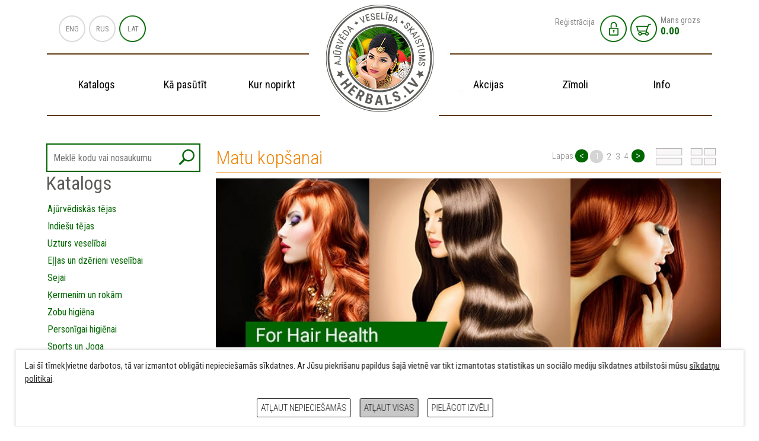

--- FILE ---
content_type: text/html;charset=UTF-8
request_url: https://www.herbals.lv/lv/matu-kopsanai?a=3983
body_size: 36968
content:
<!DOCTYPE html>
<html lang="en">
<head>
    <meta charset="utf-8">
    <meta name="description" content="">
    <title>Matu kopšanai</title>
	<base href="https://www.herbals.lv/"/>

<meta name="description" content="Matu kopšanai INDIAN HENNA Ajūrvēda veselībai un skaistumam HERBALS">
<meta name="keywords" content="ajūrvēda matu kopšanai | indijas henna matiem | dabīgs šampūns | henna">
<meta name="viewport" content="width=device-width">


    <!-- css -->
    <link href="https://www.herbals.lv/templates/css/style.css?v=5" rel="stylesheet">
 <link href='//fonts.googleapis.com/css?family=Roboto+Condensed:400,400italic,700,700italic,300italic,300&subset=latin,cyrillic,latin-ext' rel='stylesheet' type='text/css'>
    <!-- jQuery -->
 <script src="https://www.herbals.lv/templates/js/jquery.min.js"></script>
 <script src="https://www.herbals.lv/templates/js/jquery.easing.1.3.js"></script>
 
 <link href="https://www.herbals.lv/templates/js/prompt/jquery-impromptu.min.css" rel="stylesheet">
 <script src="https://www.herbals.lv/templates/js/prompt/jquery-impromptu.min.js"></script> 

 <!--script type="text/javascript" src="https://www.herbals.lv/templates/js/jquery.cookiebar.js"></script>
		<script type="text/javascript">
		setTimeout(function(){
				$.cookieBar({
				 fixed: true,
				 message:'Lai jums internetā būtu ērtāk atrast vajadzīgo, šajā vietnē ir izmantotas sīkdatnes. Vairāk par sīkdatnēm varat uzzināt <a href="http://lv.wikipedia.org/wiki/S%C4%ABkdatne" target="_blank">šeit</a>',
				 acceptText:'Es piekrītu'
				});
			},1500);
		</script-->

<script type="text/javascript" src="https://www.herbals.lv/gdpr/gdpr-cookie.js?v=1"></script>
<script type="text/javascript">
const gdprcookieURL="https://www.herbals.lv/lv/sikdatnu-politika";
var gdprcookieMSG="Lai šī tīmekļvietne darbotos, tā var izmantot obligāti nepieciešamās sīkdatnes. Ar Jūsu piekrišanu papildus šajā vietnē var tikt izmantotas statistikas un sociālo mediju sīkdatnes atbilstoši mūsu <a>sīkdatņu politikai</a>.";
gdprcookieMSG=gdprcookieMSG.replace('<a>','<a href=\''+gdprcookieURL+'\' onclick=\'textWindow.show(this.href+\" #mainCenter\");return false;\'>');

    $.gdprcookie.init({
	    fireOnInit: true,
        title: "Sīkdatnes",
        message: gdprcookieMSG,
        delay: 0,
        expires: 365,
		acceptReload:true,
        acceptAllBtnLabel: "Atļaut visas",
		acceptEsBtnLabel: "Atļaut nepieciešamās",
		advancedBtnLabel: "Pielāgot izvēli",
		advancedBtnSaveLabel: "Apstiprināt izvēli",
		subtitle:"Atzīmējiet, kurām sīkdatnēm piekrītat:",
		cookieTypes: [
                {
                    type: "Obligāti nepieciešamās sīkdatnes",
                    value: "essential",
                    description: "Šīs sīkdatnes nepieciešamas šīs vietnes darbībai - Jūsu autorizācijai un uzstādījumu saglabāšanai.",
                    checked: true,
                },
                {
                    type: "Statistikas sīkdatnes",
                    value: "analytics",
                    description: "Analītiskās sīkdatnes palīdz mums veikt apmeklētāju skaita uzskaiti un apmeklējumu biežumu.",
                    checked: false,
                },
                {
                    type: "Sociālo mediju sīkdatnes",
                    value: "marketing",
                    description: "Nepieciešamas, lai vietnē atainotu trešo pušu saturu, piemēram, Youtube video, Twitter ziņas u.c.",
                    checked: false,
                }
            ],
		customShowMessage:function(){ $("html").addClass("gdprcookie-shown"); },
		customHideMessage:function(){ $("html").removeClass("gdprcookie-shown"); }
 });
</script>


 
 <!-- our JavaScript -->
    <script src="https://www.herbals.lv/templates/js/application.js?v=3.9"></script>
</head>
<body>
<!-- top -->

<div class="mainCentered">
<div id="topWrap"  class="notLogged">
<img id="toplogo" src="https://www.herbals.lv/templates/gx/logo_lv.jpg">
<div id="topLangs">
<a href="https://www.herbals.lv/en/Ayurveda-For-Hair-Health?a=3983" class="circ">ENG</a>
<a href="https://www.herbals.lv/ru/dlya-volos?a=3983" class="circ">RUS</a>
<a href="https://www.herbals.lv/lv/matu-kopsanai?a=3983" class="circ sel">LAT</a>
</div>



<div id="topCart">
<a href="#" id="topCartRegLbl">Reģistrācija</a>
<a href="#" class="circ sel"><img src="https://www.herbals.lv/templates/gx/ico-key.jpg"></a>
<a rel="nofollow" href="https://www.herbals.lv/lv/my_cart" class="circ sel"><img src="https://www.herbals.lv/templates/gx/ico-cart.jpg"></a>
<a rel="nofollow" href="https://www.herbals.lv/lv/my_cart" id="topCartTxt">
Mans grozs<br><span id="topCartAmount">0.00</span>
</a>
</div>
 
<form id="topLogin" method="POST" action="https://www.herbals.lv/lv/register/login">
<input type="hidden" name="reback" value="">
<input type="text" name="login" placeholder="Lietotājs">
<input type="password" name="passw" placeholder="Parole">
<div class="form-buttons">
<a href="https://www.herbals.lv/lv/register/forgot" id="doforgot">Aizmirsāt paroli?</a>
<a href="https://www.herbals.lv/lv/register" id="doregistr">Reģistrācija</a>
<button type="submit">Ienākt</button>
</div>
</form>
<script type="text/javascript">
$("#topCart A").not("#doregistr,#doforgot").click(function(){
$("#topLogin").appendTo("#topWrap").css({position:"absolute","right":0}).fadeIn(500);
return false;
});
$(document).mouseup(function (e){
var container = $("#topLogin");
 if (!container.is(e.target) && container.has(e.target).length === 0)
container.hide();
});
</script>

<div id="topMenuLeft">
<a href="https://www.herbals.lv/lv/ajurvediskas-tejas" id="topCatalogLink" class="topMenu" >Katalogs</a>
<a href="https://www.herbals.lv/lv/ka-pasutit"   class="topMenu">Kā pasūtīt</a><a href="https://www.herbals.lv/lv/kur-nopirkt"   class="topMenu">Kur nopirkt</a>
</div>

<a id="topMenuMid" href="https://www.herbals.lv/lv/"></a>

<div id="topMenuRight">
<a href="https://www.herbals.lv/lv/akcijas"   class="topMenu">Akcijas</a><a href="https://www.herbals.lv/lv/zimoli"   class="topMenu">Zīmoli</a><a href="https://www.herbals.lv/lv/info"   class="topMenu">Info</a>
</div>

</div>

</div>

 
<!-- content -->
<a id="mainLeftToggle">_ _ _</a>
<div class="mainCentered" id="whiteCenter">


<div id="mainLeft">

<form id="search" action="https://www.herbals.lv/lv/search">
<input name="find" value="" placeholder="Meklē kodu vai nosaukumu">
<button type="submit"></button>
</form>

<span id="leftMenuTitle">Katalogs</span>
 
 
<ul id="leftMenu"><li>
<a class="" href="https://www.herbals.lv/lv/ajurvediskas-tejas" >Ajūrvēdiskās tējas</a></li><li>
<a class="" href="https://www.herbals.lv/lv/indiesu-tejas" >Indiešu tējas </a></li><li>
<a class="" href="https://www.herbals.lv/lv/veseligs-uzturs" >Uzturs veselībai</a></li><li>
<a class="" href="https://www.herbals.lv/lv/ellas-un-dzerieni-veselibai" >Eļļas un dzērieni veselībai</a></li><li>
<a class="" href="https://www.herbals.lv/lv/sejai" >Sejai</a></li><li>
<a class="" href="https://www.herbals.lv/lv/kermenim-un-rokam" >Ķermenim un rokām</a></li><li>
<a class="" href="https://www.herbals.lv/lv/zobu-higiena" >Zobu higiēna</a></li><li>
<a class="" href="https://www.herbals.lv/lv/personigai-higienai" >Personīgai higiēnai</a></li><li>
<a class="" href="https://www.herbals.lv/lv/sports-un-joga" >Sports un Joga</a></li><li>
<a class=" sel cur" href="https://www.herbals.lv/lv/matu-kopsanai" >Matu kopšanai</a></li><li>
<a class="" href="https://www.herbals.lv/lv/Ajurveda-masazai" >Masāžai</a></li><li>
<a class="" href="https://www.herbals.lv/lv/atveselosanas-lidzekli" >Аtveseļošanas līdzekļi</a></li><li>
<a class="" href="https://www.herbals.lv/lv/sieviesu-veselibai" >Sieviešu veselībai</a></li><li>
<a class="" href="https://www.herbals.lv/lv/viriesu-veselibai" >Vīriešu veselībai</a></li><li>
<a class="" href="https://www.herbals.lv/lv/aromaterapija-un-eteriskas-ellas" >Aromaterapija un ēteriskās eļļas</a></li><li>
<a class="" href="https://www.herbals.lv/lv/viraku" >Smaržkociņi</a></li><li>
<a class="" href="https://www.herbals.lv/lv/indieshu-virtuve" >Indiešu virtuve</a></li><li>
<a class="" href="https://www.herbals.lv/lv/veganiem-un-vegetariesiem" >Vegāniem un veģetāriešiem</a></li><li>
<a class="" href="https://www.herbals.lv/lv/superfoods" >SUPERFOODS</a></li><li>
<a class="" href="https://www.herbals.lv/lv/meditacijam" >Meditācijām</a></li><li>
<a class="" href="https://www.herbals.lv/lv/skaistai-majai" >Preces mājai</a></li><li>
<a class="" href="https://www.herbals.lv/lv/jaunumi" >JAUNUMI</a></li><li>
<a class="" href="https://www.herbals.lv/lv/atradums" >ATRADUMS!</a></li><li>
<a class="" href="https://www.herbals.lv/lv/ajurvediskie-augi" >Ajūrvēdiskie augi</a></li><li>
<a class="" href="https://www.herbals.lv/lv/vairuma" >Vairumā</a></li><li>
<a class="" href="https://www.herbals.lv/lv/ziemassvetku-davanas" >Dāvanas un Komplekti</a></li></ul>
<div id="leftBanners">   
<div><a target="_blank" href="https://www.google.com/search?q=Herbals.lv+India+atsauksmes&sca_esv=8f37aa539897307f&authuser=0&gl=lv&hl=ru&biw=1536&bih=766&tbm=lcl&sxsrf=AE3TifNeFDSAxcSGnzL3BJHOPgyEYdfkgQ%3A1758310182082&ei=Jq_NaLfkBImGxc8P6PnbkQo&ved=0ahUKEwi3j7vux-WPAxUJQ_EDHej8NqIQ4dUDCAo&uact=5&oq=Herbals.lv+India+atsauksmes&gs_lp=[base64]&sclient=gws-wiz-local#rlfi=hd:;si:4099628788601703019,l,[base64],y,JMU8DwEbeeM;mv:[[56.976554799999995,24.1359331],[56.9498256,24.1248111]];tbs:lrf:!1m4!1u3!2m2!3m1!1e1!1m4!1u2!2m2!2m1!1e1!2m1!1e2!2m1!1e3!2m4!1e17!4m2!17m1!1e2!3sIAE,lf:1,lf_ui:10" ><img src="https://www.herbals.lv/storage/banners/1446291454.jpg" alt="HERBALS.LV Veikali" width="235" height="235"></a></div><div><a target="_blank" href="http://www.herbals.lv/dosha_lv/" ><img src="https://www.herbals.lv/storage/banners/1446292459.gif" alt="Uzzini savu Došu" width="235" height="125"></a></div><div><a target="" href="javascript:void(0);" onclick="mfWin.show('/lv/maillist_popup',596,388);"><img src="https://www.herbals.lv/storage/banners/1446713377.gif" alt="Piesakies jaunumiem Herbals" width="235" height="73"></a></div><div><a target="" href="http://www.herbals.lv/lv/ka-pasutit" ><img src="https://www.herbals.lv/storage/banners/1452188986.gif" alt="Piegade" width="235" height="145"></a></div>

<span>
<img src="https://www.herbals.lv/templates/gx/visasc.png" style="width:20%">
<img src="https://www.herbals.lv/templates/gx/mastersc.png" style="width:70%">
</span>

</div>

<div id="mySubscription">
<b>Saņem jaunumus pārlūkā:</b>
<button id="push-subscription-button">...</button>
<script type="text/javascript" src="/push/register.js"></script>
</div>

</div>
<div id="mainCenter">

    <!-- main content, will be injected via Twig -->
    
<h1>Matu kopšanai <div class="pagerWrap">Lapas <div class="pagdiv"><span class="paglm ends">&lt;</span> <span class="paglm">1</span>  <a class="paglm" href="https://www.herbals.lv/lv/matu-kopsanai?start=2" >2</a>  <a class="paglm" href="https://www.herbals.lv/lv/matu-kopsanai?start=3" >3</a>  <a class="paglm" href="https://www.herbals.lv/lv/matu-kopsanai?start=4" >4</a> <a class="paglm ends" href="https://www.herbals.lv/lv/matu-kopsanai?start=2">&gt;</a></div>
			<div class="listGrid"><a  rel="nofollow" href="https://www.herbals.lv/lv/matu-kopsanai?view=list"><img src="templates/gx/ico-list.png"></a><a  rel="nofollow" href="https://www.herbals.lv/lv/matu-kopsanai?view=grid"><img src="templates/gx/ico-grid.png"></a></div></div></h1>
<div class="banner-w"><a href="http://www.herbals.lv/lv/matu-kopsanai"><img src="https://www.herbals.lv/storage/cats/1.jpg"></a></div>
<div class="product-list-wrap grid">

                     <div class="product-list">
                <a href="https://www.herbals.lv/lv/atveselosanas-lidzekli/single?id=6425"><span class="list-image-wrap"><img class="list-image" src="https://www.herbals.lv/storage/thumb.php?w=3&amp;i=product/6425.1750237960.jpg"></span>
				<span class="list-descr">
				<span class="list-title">PSORILAM shampoo 150ml</span>
				<span class="list-text">Šampūns pret psoriāzi</span>
				</span>
</a>
				<span class="list-price-wrap">
                <span class="list-price">9.30€</span>
				<a class="list-buy" href="https://www.herbals.lv/lv/my_cart/add?id=8917"></a>
				</span>
				
         </div>
                     <div class="product-list special">
                <a href="https://www.herbals.lv/lv/ziemassvetku-davanas/single?id=6519"><span class="list-image-wrap"><img class="list-image" src="https://www.herbals.lv/storage/thumb.php?w=3&amp;i=product/6519.1769094798.jpg"></span>
				<span class="list-descr">
				<span class="list-title">COCONUT SHAMPOO + COCONUT HAIR MASK AKCIJA -25%</span>
				<span class="list-text">Šampūns ar kokosriekstu un rīcineļļu - apjoms un blīvums + </span>
				</span>
</a>
				<span class="list-price-wrap">
                <span class="list-price">14.85€</span>
				<a class="list-buy" href="https://www.herbals.lv/lv/my_cart/add?id=9075"></a>
				</span>
				
         </div>
                     <div class="product-list special">
                <a href="https://www.herbals.lv/lv/ziemassvetku-davanas/single?id=6518"><span class="list-image-wrap"><img class="list-image" src="https://www.herbals.lv/storage/thumb.php?w=3&amp;i=product/6518.1769092896.jpg"></span>
				<span class="list-descr">
				<span class="list-title">GARLIC SHAMPOO + GARLIC HAIR MASK AKCIJA -25%</span>
				<span class="list-text">Ķiploku šampūns matu stiprināšanai + Atjaunojoša matu maska ​​ar ķiploku.</span>
				</span>
</a>
				<span class="list-price-wrap">
                <span class="list-price">14.85€</span>
				<a class="list-buy" href="https://www.herbals.lv/lv/my_cart/add?id=9074"></a>
				</span>
				
         </div>
                     <div class="product-list">
                <a href="https://www.herbals.lv/lv/matu-kopsanai/single?id=6464"><span class="list-image-wrap"><img class="list-image" src="https://www.herbals.lv/storage/thumb.php?w=3&amp;i=product/6464.1759322562.jpg"></span>
				<span class="list-descr">
				<span class="list-title">Nicotinic Acid Shampoo 300ml</span>
				<span class="list-text">Šampūns ar nikotīnskābi un sarkano piparu ekstraktu</span>
				</span>
</a>
				<span class="list-price-wrap">
                <span class="list-price">6.50€</span>
				<a class="list-buy" href="https://www.herbals.lv/lv/my_cart/add?id=8979"></a>
				</span>
				
         </div>
                     <div class="product-list">
                <a href="https://www.herbals.lv/lv/matu-kopsanai/single?id=6456"><span class="list-image-wrap"><img class="list-image" src="https://www.herbals.lv/storage/thumb.php?w=3&amp;i=product/6456.1758016406.jpg"></span>
				<span class="list-descr">
				<span class="list-title">VATIKA GARLIC SHAMPOO 400ml</span>
				<span class="list-text">Ķiploku šampūns matu stiprināšanai</span>
				</span>
</a>
				<span class="list-price-wrap">
                <span class="list-price">7.90€</span>
				<a class="list-buy" href="https://www.herbals.lv/lv/my_cart/add?id=8967"></a>
				</span>
				
         </div>
                     <div class="product-list">
                <a href="https://www.herbals.lv/lv/matu-kopsanai/single?id=6439"><span class="list-image-wrap"><img class="list-image" src="https://www.herbals.lv/storage/thumb.php?w=3&amp;i=product/6439.1754508136.jpg"></span>
				<span class="list-descr">
				<span class="list-title">VATIKA NATURALS ROSEMARY SHAMPOO 425 ml</span>
				<span class="list-text">Šampūns ar rozmarīna eļļu</span>
				</span>
</a>
				<span class="list-price-wrap">
                <span class="list-price">8.50€</span>
				<a class="list-buy" href="https://www.herbals.lv/lv/my_cart/add?id=8950"></a>
				</span>
				
         </div>
                     <div class="product-list">
                <a href="https://www.herbals.lv/lv/matu-kopsanai/single?id=6438"><span class="list-image-wrap"><img class="list-image" src="https://www.herbals.lv/storage/thumb.php?w=3&amp;i=product/6438.1754647446.jpg"></span>
				<span class="list-descr">
				<span class="list-title">VATIKA ROSEMARY HAIR MASK 300g</span>
				<span class="list-text">Barojoša matu maska ar rozmarīna eļļu</span>
				</span>
</a>
				<span class="list-price-wrap">
                <span class="list-price">8.50€</span>
				<a class="list-buy" href="https://www.herbals.lv/lv/my_cart/add?id=8949"></a>
				</span>
				
         </div>
                     <div class="product-list">
                <a href="https://www.herbals.lv/lv/matu-kopsanai/single?id=6431"><span class="list-image-wrap"><img class="list-image" src="https://www.herbals.lv/storage/thumb.php?w=3&amp;i=product/6431.1752156247.jpg"></span>
				<span class="list-descr">
				<span class="list-title">Nicotinic Acid For Hair 75ml</span>
				<span class="list-text">Nikotīnskābe matu augšanai</span>
				</span>
</a>
				<span class="list-price-wrap">
                <span class="list-price">6.90€</span>
				<a class="list-buy" href="https://www.herbals.lv/lv/my_cart/add?id=8930"></a>
				</span>
				
         </div>
                     <div class="product-list">
                <a href="https://www.herbals.lv/lv/matu-kopsanai/single?id=6367"><span class="list-image-wrap"><img class="list-image" src="https://www.herbals.lv/storage/thumb.php?w=3&amp;i=product/6367.1736553796.jpg"></span>
				<span class="list-descr">
				<span class="list-title">VATIKA SHAMPOO BAR Complete Care Almond & Black Seed 75g	</span>
				<span class="list-text">Cietais šampūns "Visaptveroša mandeļu un melno ķimeņu kopšana"</span>
				</span>
</a>
				<span class="list-price-wrap">
                <span class="list-price">7.90€</span>
				<a class="list-buy" href="https://www.herbals.lv/lv/my_cart/add?id=8776"></a>
				</span>
				
         </div>
                     <div class="product-list">
                <a href="https://www.herbals.lv/lv/matu-kopsanai/single?id=6366"><span class="list-image-wrap"><img class="list-image" src="https://www.herbals.lv/storage/thumb.php?w=3&amp;i=product/6366.1736553538.jpg"></span>
				<span class="list-descr">
				<span class="list-title">VATIKA SHAMPOO BAR Anti-Dandruff Cleansing Charcoal 75g</span>
				<span class="list-text">Cietais šampūns "Pretblaugznu ar Kokogli"</span>
				</span>
</a>
				<span class="list-price-wrap">
                <span class="list-price">7.90€</span>
				<a class="list-buy" href="https://www.herbals.lv/lv/my_cart/add?id=8775"></a>
				</span>
				
         </div>
                     <div class="product-list">
                <a href="https://www.herbals.lv/lv/matu-kopsanai/single?id=6365"><span class="list-image-wrap"><img class="list-image" src="https://www.herbals.lv/storage/thumb.php?w=3&amp;i=product/6365.1736553458.jpg"></span>
				<span class="list-descr">
				<span class="list-title">VATIKA SHAMPOO BAR Volumising Boosting Moringa 75g	</span>
				<span class="list-text">Apjomu palielinošs Moringa cietais šampūns</span>
				</span>
</a>
				<span class="list-price-wrap">
                <span class="list-price">7.90€</span>
				<a class="list-buy" href="https://www.herbals.lv/lv/my_cart/add?id=8774"></a>
				</span>
				
         </div>
                     <div class="product-list">
                <a href="https://www.herbals.lv/lv/matu-kopsanai/single?id=6364"><span class="list-image-wrap"><img class="list-image" src="https://www.herbals.lv/storage/thumb.php?w=3&amp;i=product/6364.1736553954.jpg"></span>
				<span class="list-descr">
				<span class="list-title">VATIKA SHAMPOO BAR Scalp Soothing Aloe 75g</span>
				<span class="list-text">Ciets šampūns "Nomierinoša Aloe"</span>
				</span>
</a>
				<span class="list-price-wrap">
                <span class="list-price">7.90€</span>
				<a class="list-buy" href="https://www.herbals.lv/lv/my_cart/add?id=8773"></a>
				</span>
				
         </div>
                     <div class="product-list">
                <a href="https://www.herbals.lv/lv/matu-kopsanai/single?id=6323"><span class="list-image-wrap"><img class="list-image" src="https://www.herbals.lv/storage/thumb.php?w=3&amp;i=product/6323.1761587839.jpg"></span>
				<span class="list-descr">
				<span class="list-title">INDIAN HENNA MAHOGANY</span>
				<span class="list-text">Augu izcelsmes matu krāsa. Sarkankoks</span>
				</span>
</a>
				<span class="list-price-wrap">
                <span class="list-price">6.50€</span>
				<a class="list-buy" href="https://www.herbals.lv/lv/my_cart/add?id=8612"></a>
				</span>
				
         </div>
                     <div class="product-list">
                <a href="https://www.herbals.lv/lv/matu-kopsanai/single?id=6318"><span class="list-image-wrap"><img class="list-image" src="https://www.herbals.lv/storage/thumb.php?w=3&amp;i=product/6318.1724238134.jpg"></span>
				<span class="list-descr">
				<span class="list-title">VATIKA WILD CACTUS Conditioner 200ml</span>
				<span class="list-text">Multivitamīnu matu kondicionieris "Savvaļas kaktuss"</span>
				</span>
</a>
				<span class="list-price-wrap">
                <span class="list-price">5.50€</span>
				<a class="list-buy" href="https://www.herbals.lv/lv/my_cart/add?id=8582"></a>
				</span>
				
         </div>
                     <div class="product-list">
                <a href="https://www.herbals.lv/lv/matu-kopsanai/single?id=6317"><span class="list-image-wrap"><img class="list-image" src="https://www.herbals.lv/storage/thumb.php?w=3&amp;i=product/6317.1724069608.jpg"></span>
				<span class="list-descr">
				<span class="list-title">VATIKA ARGAN Conditioner 200ml</span>
				<span class="list-text">Matu kondicionieris ar argana eļļu - maksimāla bojātu matu atjaunošana </span>
				</span>
</a>
				<span class="list-price-wrap">
                <span class="list-price">5.50€</span>
				<a class="list-buy" href="https://www.herbals.lv/lv/my_cart/add?id=8569"></a>
				</span>
				
         </div>
                     <div class="product-list">
                <a href="https://www.herbals.lv/lv/matu-kopsanai/single?id=6282"><span class="list-image-wrap"><img class="list-image" src="https://www.herbals.lv/storage/thumb.php?w=3&amp;i=product/6282.1723231353.jpg"></span>
				<span class="list-descr">
				<span class="list-title">Elixir Hair Mask Collagen+ Aloe+ Hemp Bioherba 220ml</span>
				<span class="list-text">Matu maska ​​"Reģenerācija un atjaunošana"</span>
				</span>
</a>
				<span class="list-price-wrap">
                <span class="list-price">5.90€</span>
				<a class="list-buy" href="https://www.herbals.lv/lv/my_cart/add?id=8364"></a>
				</span>
				
         </div>
                     <div class="product-list">
                <a href="https://www.herbals.lv/lv/matu-kopsanai/single?id=3983"><span class="list-image-wrap"><img class="list-image" src="https://www.herbals.lv/storage/thumb.php?w=3&amp;i=product/3983.1761587863.jpg"></span>
				<span class="list-descr">
				<span class="list-title">INDIAN HENNA LIGHT BROWN </span>
				<span class="list-text">Augu izcelsmes matu krāsa. Gaiši brūns </span>
				</span>
</a>
				<span class="list-price-wrap">
                <span class="list-price">6.50€</span>
				<a class="list-buy" href="https://www.herbals.lv/lv/my_cart/add?id=5168"></a>
				</span>
				
         </div>
                     <div class="product-list">
                <a href="https://www.herbals.lv/lv/matu-kopsanai/single?id=3982"><span class="list-image-wrap"><img class="list-image" src="https://www.herbals.lv/storage/thumb.php?w=3&amp;i=product/3982.1761587882.jpg"></span>
				<span class="list-descr">
				<span class="list-title">INDIAN HENNA DARK BROWN </span>
				<span class="list-text">Augu izcelsmes matu krāsa  TUMŠI BRŪNS </span>
				</span>
</a>
				<span class="list-price-wrap">
                <span class="list-price">6.50€</span>
				<a class="list-buy" href="https://www.herbals.lv/lv/my_cart/add?id=5167"></a>
				</span>
				
         </div>
                     <div class="product-list">
                <a href="https://www.herbals.lv/lv/matu-kopsanai/single?id=3981"><span class="list-image-wrap"><img class="list-image" src="https://www.herbals.lv/storage/thumb.php?w=3&amp;i=product/3981.1761587898.jpg"></span>
				<span class="list-descr">
				<span class="list-title">INDIAN HENNA BROWN</span>
				<span class="list-text">Augu izcelsmes matu krāsa. Brūns</span>
				</span>
</a>
				<span class="list-price-wrap">
                <span class="list-price">6.50€</span>
				<a class="list-buy" href="https://www.herbals.lv/lv/my_cart/add?id=5166"></a>
				</span>
				
         </div>
                     <div class="product-list">
                <a href="https://www.herbals.lv/lv/matu-kopsanai/single?id=5289"><span class="list-image-wrap"><img class="list-image" src="https://www.herbals.lv/storage/thumb.php?w=3&amp;i=product/5289.1761587919.jpg"></span>
				<span class="list-descr">
				<span class="list-title">INDIAN HENNA GINGER BLONDE</span>
				<span class="list-text">Augu izcelsmes matu krāsa INGVERA BLONDS </span>
				</span>
</a>
				<span class="list-price-wrap">
                <span class="list-price">6.50€</span>
				<a class="list-buy" href="https://www.herbals.lv/lv/my_cart/add?id=6769"></a>
				</span>
				
         </div>
                     <div class="product-list">
                <a href="https://www.herbals.lv/lv/matu-kopsanai/single?id=3978"><span class="list-image-wrap"><img class="list-image" src="https://www.herbals.lv/storage/thumb.php?w=3&amp;i=product/3978.1761587941.jpg"></span>
				<span class="list-descr">
				<span class="list-title">INDIAN HENNA GOLDEN</span>
				<span class="list-text">Augu izcelsmes matu krāsa. Zeltaina</span>
				</span>
</a>
				<span class="list-price-wrap">
                <span class="list-price">6.50€</span>
				<a class="list-buy" href="https://www.herbals.lv/lv/my_cart/add?id=5163"></a>
				</span>
				
         </div>
                     <div class="product-list">
                <a href="https://www.herbals.lv/lv/matu-kopsanai/single?id=3980"><span class="list-image-wrap"><img class="list-image" src="https://www.herbals.lv/storage/thumb.php?w=3&amp;i=product/3980.1761587960.jpg"></span>
				<span class="list-descr">
				<span class="list-title">INDIAN HENNA BLACK</span>
				<span class="list-text">Augu izcelsmes matu krāsa. Melns </span>
				</span>
</a>
				<span class="list-price-wrap">
                <span class="list-price">6.50€</span>
				<a class="list-buy" href="https://www.herbals.lv/lv/my_cart/add?id=5165"></a>
				</span>
				
         </div>
                     <div class="product-list">
                <a href="https://www.herbals.lv/lv/matu-kopsanai/single?id=2423"><span class="list-image-wrap"><img class="list-image" src="https://www.herbals.lv/storage/thumb.php?w=3&amp;i=product/2423.1710511579.jpg"></span>
				<span class="list-descr">
				<span class="list-title">Himalaya Shampoo Smooth&Silky 400ml </span>
				<span class="list-text">Avokado mitrinošs proteīna šampūns</span>
				</span>
</a>
				<span class="list-price-wrap">
                <span class="list-price">5.90€</span>
				<a class="list-buy" href="https://www.herbals.lv/lv/my_cart/add?id=8287"></a>
				</span>
				
         </div>
                     <div class="product-list">
                <a href="https://www.herbals.lv/lv/matu-kopsanai/single?id=6258"><span class="list-image-wrap"><img class="list-image" src="https://www.herbals.lv/storage/thumb.php?w=3&amp;i=product/6258.1714247341.jpg"></span>
				<span class="list-descr">
				<span class="list-title">ALOE VERA INDIAN HENNA</span>
				<span class="list-text">Alvejas lapu pulveris matiem un ādai</span>
				</span>
</a>
				<span class="list-price-wrap">
                <span class="list-price">4.50€</span>
				<a class="list-buy" href="https://www.herbals.lv/lv/my_cart/add?id=8331"></a>
				</span>
				
         </div>
             
</div>

<div class="pagerWrap">Lapas <div class="pagdiv"><span class="paglm ends">&lt;</span> <span class="paglm">1</span>  <a class="paglm" href="https://www.herbals.lv/lv/matu-kopsanai?start=2" >2</a>  <a class="paglm" href="https://www.herbals.lv/lv/matu-kopsanai?start=3" >3</a>  <a class="paglm" href="https://www.herbals.lv/lv/matu-kopsanai?start=4" >4</a> <a class="paglm ends" href="https://www.herbals.lv/lv/matu-kopsanai?start=2">&gt;</a></div>
			<div class="listGrid"><a  rel="nofollow" href="https://www.herbals.lv/lv/matu-kopsanai?view=list"><img src="templates/gx/ico-list.png"></a><a  rel="nofollow" href="https://www.herbals.lv/lv/matu-kopsanai?view=grid"><img src="templates/gx/ico-grid.png"></a></div></div>
<div id="cartMsg">Prece ir pievienota grozam.</div>

</div>
<div class="clear"></div>
</div>


<div id="bottomPart">

<div class="mainCentered"  >
<table id="bottomTable">
<tr>
<td id="bottom_logo"><img id="bottom_logo_main" src="https://www.herbals.lv/templates/gx/botomlogo.jpg">
<br>
<!--img src="https://www.herbals.lv/templates/gx/3dsec2.svg">
<img src="https://www.herbals.lv/templates/gx/masterc.svg">
<img src="https://www.herbals.lv/templates/gx/visac.svg"-->

</td>
<td id="bottom_contact"><font style="font-size:32px;line-height:30px;">+371 286-688-54</font><br>
<u style="font-size:17px;line-height:55px;">herbals@herbals.lv</u><br>
SIA ELFARM HERBALSHOP<br>
LV40003936046<br>
Kr. Valdemāra 159, Rīga, LV-1013, Latvija<br>
Rekvizīti norēķiniem:<br> 
AS Swedbank HABALV22<br>
KONTS: LV66HABA0551017184222</td>
<td id="bottom_links"><a href="http://herbals.lv/lv/atradums">Akcijas</a><br>
<a href="http://herbals.lv/lv/ka-pasutit">Kā pasūtīt?</a><br><a href="http://herbals.lv/lv/kur-nopirkt">Kur nopirkt?
</a><br><a href="http://herbals.lv/lv/ka-pasutit">Kā pasūtīt?</a><br><a href="http://herbals.lv/lv/draugi">Draugi
</a><br><a href="http://herbals.lv/lv/ajurvediskie-augi">Aurvēdiskie augi</a><br><a href="http://www.herbals.lv/dosha_lv/">
Uzzini savu Došu</a><br></td>
<td id="bottom_brands"><a href="https://www.herbals.lv/lv/search?find=dabur">Dabur</a><br>
<a href="https://www.herbals.lv/lv/search?find=Organic+India">Organic India</a><br>
<a href="https://www.herbals.lv/lv/search?find=Himalaya+drug">Himalaya Drug</a><br>
<a href="https://www.herbals.lv/lv/search?find=planet+ayurveda">Planet Ayurveda<br>
<a href="https://www.herbals.lv/lv/search?find=Indian+henna">Indian Henna</a><br>
<a href="https://www.herbals.lv/lv/search?find=bioherba">Bioherba</a><br>
<a href="https://www.herbals.lv/ru/herbals-diet">Herbals Diet<br>
<a href="https://www.herbals.lv/lv/search?find=VITATEKA">Vitateka<br>
<a href="https://www.herbals.lv/lv/search?find=LIFELINES">LIFELINES<br>
</td>
<td id="bottom_soc"><map name="map0">
<area href="mailto:herbals@herbals.lv" shape="circle" coords="23, 20, 20">
<area href="https://www.facebook.com/HerbalsLV" target="_blank" shape="circle" coords="72, 20, 19">
<area href="https://twitter.com/Herbals_lv" target="_blank" shape="circle" coords="123, 20, 19">
<area href="http://www.draugiem.lv/herbals/" target="_blank" shape="circle" coords="170, 20, 19">
</map><img src="https://www.herbals.lv/templates/gx/foot_soc.gif?v=1" usemap="#map0">

<br>
<div id="puls" >

<a href="https://www.salidzini.lv/"><img border="0" alt="Salidzini.lv logotips" title="Kasko, Digit&#257;l&#257;s fotokameras, Ce&#316;ojumi, &#256;trie kred&#299;ti, L&#275;tas aviobi&#316;etes, Mobilie telefoni, Kuponi, Octa, Plan&#353;etdatori, Portat&#299;vie datori, Interneta veikali" src="//static.salidzini.lv/images/logo_button.gif"/></a>

<a href="http://www.kurpirkt.lv" title="Meklē preces Latvijas interneta veikalos">
<img style="Border: none;" alt="Meklē preces Latvijas interneta veikalos"
src="https://www.kurpirkt.lv/media/kurpirkt88.gif" width=88 height=31></a><br>
<!-- puls.lv START //--><!-- puls.lv END //-->

</div>

</td>
</tr>
</table>
 
<div  id="bottomFoot">

<img id="sessimg" src="https://www.herbals.lv/lv/session" style="width:1px;height:1px;visibility:hidden" alt="">
<ul id="botMenu"><li>
<a class="" href="https://www.herbals.lv/lv/saistibu-atruna" >Saistību atruna</a></li><li>
<a class="" href="https://www.herbals.lv/lv/datu-aizsardzibas-politika" >Datu aizsardzības politika</a></li><li>
<a class="" href="https://www.herbals.lv/lv/noteikumi-un-nosacijumi" >Noteikumi un nosacījumi</a></li><li>
<a class="" href="https://www.herbals.lv/lv/sikdatnu-politika" >Sīkdatņu politika</a></li><li><a href="javascript:$.gdprcookie.display()">Pielāgot sīkdatnes</a></li></ul> 

All rights reserved | HERBALS.LV | Copyright SIA ELFARM HERBALSHOP © 2006-2026</div>

</div>


</div>
 
<span id="textClose" ></span>
      <div id="textOverlay">
         <div id="textWindow">
            <div id="textContents"></div>
            <div style="clear:both;"></div>
         </div>
      </div>

<!-- javascripts content-->


    

    <!-- page script -->
    <script type="text/javascript">
	$(document).ready(function(){
	$("A.list-buy").click(function(){
	var slf=$(this);
	slf.fadeTo(100,0.2);
	$("#topCartAmount").load(this.href,function(){
	slf.fadeTo(100,1);
	$("#cartMsg").appendTo(slf).fadeIn(300).delay(2000).fadeOut(500);
	});
	return false;
	});
	
	});
	</script>

 
<style>
#mfWin ,#mfWin  *{
-moz-box-sizing: border-box;
-khtml-box-sizing:border-box;  
box-sizing: border-box;
} 
#mfWin {
overflow:hidden;
position:absolute;z-index:99999;background:#CCC;border:none;border-radius:8px; 
box-shadow: 0px 0px 60px #222222;
-moz-box-sizing: border-box;
-khtml-box-sizing:border-box;  
box-sizing: border-box;
} 
#mfOveralay{
position:absolute;top:0;left:0;height:100%;width:100%;background:#000000;display:none;z-index:99998;
}
#mfClose{
display:block;position:absolute;right:10px;top:6px;z-index:6;
width:47px;height:43px;background:URL(https://www.herbals.lv/templates/gx/mfb0.png)
}
#mfClose:hover{
background:URL(https://www.herbals.lv/templates/gx/mfb1.png)
}
#mfFrame{border:none;position:absolute;z-index:0;margin:0px;padding:0px;}


</style>
<div id="mfOveralay" style="display:none"></div>
<div id="mfWin" style="display:none">
<a id="mfClose" href="#"></a><img src="https://www.herbals.lv/templates/gx/mfb1.png" style="display:none;">
<iframe id="mfFrame" src="about:blank" frameborder="0" allowtransparency="true"></iframe>
</div>
<script>

function setCookie(cname,cvalue,exdays){
var d = new Date();
d.setTime(d.getTime()+(exdays*24*60*60*1000));
var expires = "expires="+d.toGMTString();
document.cookie = cname + "=" + cvalue + "; " + expires;
}
function getCookie(cname){
var name = cname + "=";
var ca = document.cookie.split(';');
for(var i=0; i<ca.length; i++){
  var c = ca[i].trim();
  if (c.indexOf(name)==0) return c.substring(name.length,c.length);
  }
return "";
}


var mfWin = {isVisible:false};
mfWin.show=function(url,w,h){
mfWin.url=url;
if(!w)w=500;
 
var dh=$(window).height()-50; 
if(dh<h)h=dh;
 
$("#mfFrame").attr('src',url).height(h).width(w);

$("#mfOveralay").css("opacity","0.5").height($(document).height()).fadeIn(100);
var dstop=$("html").scrollTop();
if(dstop==0)dstop=$(document).scrollTop(); 
$("#mfWin").css({"top":Math.max((($(window).height() - h)*0.5)+dstop,0),"left":Math.max((($(window).width()-w)*0.5)+$(window).scrollLeft(),0)}  ).width(w).height(h).fadeIn(200);
$("#mfClose").click(function(){mfWin.hide();return false;});
$("#mfOveralay").click(function(){
document.body.style.overflow=""; document.body.style.borderRight=""; 
$("#mfWin").fadeOut(200,function(){$("#mfOveralay").fadeOut(100);})
$("#mfFrame").attr('src','about:blank');
});
document.body.style.overflow="hidden"; document.body.style.borderRight="solid  22px transparent"; 
} 
mfWin.hide=function(){
document.body.style.overflow=""; document.body.style.borderRight=""; 
$("#mfWin").fadeOut(200,function(){$("#mfOveralay").fadeOut(100);})
$("#mfFrame").attr('src','about:blank');
if(mfWin.onclose){
mfWin.onclose();
mfWin.onclose=null;
}
} 

if(!getCookie("mfWinS4") || document.location.href.indexOf("kko")!=-1){
setTimeout(function(){
	
mfWin.onclose=function(){setCookie("mfWinS4","1",30);}
},80000);//
}
</script> 
<!-- Google Tag Manager  (noscript) -->




</body>
</html>

--- FILE ---
content_type: text/css
request_url: https://www.herbals.lv/templates/css/style.css?v=5
body_size: 27987
content:
*{
-moz-box-sizing: border-box;
-khtml-box-sizing: border-box;  
-ms-box-sizing: border-box;
box-sizing: border-box;  
}
img:-moz-loading {visibility: hidden;}
*:focus {outline: none;}

IMG{border:0px;margin:0px;padding:0px;line-height:0px;vertical-align:top;max-width:100%;}
body,html{padding:0px;margin:0px;width:100%;height:100%;}
body {background:#ffffff;}
html{
font-size:15px;color:#7a7b76;
font-family: 'Roboto Condensed',Tahoma,Arial,sans,_sans;	
}
body *{
font-size:inherit;color: inherit;	font-family:inherit;
	
}
.clear{clear:both;}
 
 
/*TEMP: hyperlink color*/
A, A:ACTIVE, A:FOCUS, A:LINK, A:VISITED {
color:#006600;
text-decoration:none;
}
/*TEMP: hyperlink color*/
A:HOVER {
color: #0E1D48;
text-decoration:underline;
}
 
.freeText,.freeText TD,.freeText TH{
font-size:15px;
}
body{background:#ffffff;}

h1{padding:4px 0px;margin:0px 0px 25px 0px;color:#ed8407;font-size:32px;line-height:40px;font-weight:100;border-bottom:solid 1px #ed8407;}
h1 small{font-size:0.6em;}

.mainCentered{width:90%;min-width:650px;max-width:1200px;margin:0px auto;}


#topWrap{position:relative;width:100%;height:196px;background:URL(../gx/head01.jpg); background-position: 50% 50%;background-repeat: no-repeat;border-left:solid 15px #ffffff;border-right:solid 15px #ffffff;}

#toplogo{position:absolute;top:0px;left:50%;margin-left:-100px;width:200px;height:196px;}

#topLangs{position:absolute;left:20px;top:26px;width:200px;height:50px;z-index:2;}

#topCart{position:absolute;top:26px;right:20px;width:auto;height:50px;z-index:2;}
#topCartRegLbl{display:inline-block;vertical-align:top;margin:3px 6px 0px 0px;font-size:14px;color:#858585;}
#topCartTxt {display:inline-block;vertical-align:middle;font-size:14px;color:#858585;}
#topCartAmount{font-size:17px;color:#006600;font-weight:bold;}

A.circ{
display:inline-block;text-align:center;vertical-align:top;padding-top:16px;margin-right:2px;
color:#858585;font-size:13px;line-height:13px;font-family: 'Roboto Condensed';text-transform:uppercase;
width:46px;height:46px;
background:URL(../gx/circ.jpg);
}
A.circ IMG{margin-top:-6px;}
A.circ.sel{
background:URL(../gx/circ-sel.jpg);
}

#topMenuMid{
position:absolute;z-index:5;top:15px;left:50%;margin-left:-76px;
width:152px;height:152px;
}

#topMenuLeft{
position:absolute;top:115px;left:0px;
width:50%;height:56px;padding-right:98px;
text-align:center; 
}
#topMenuRight{
position:absolute;top:115px;right:0px;
width:50%;height:56px;padding-left:98px;
text-align:center;
}
A.topMenu{
display:inline-block;height:57px;min-width:8em;padding:16px 0.5em;margin:0px 1px;
text-align:center;white-space:nowrap;
color:#000000;font-size:18px;font-family: 'Roboto Condensed';
border:solid 1px #ffffff;
}
A.topMenu.sel{border:solid 2px #006600;}


#whiteCenter{display:table;background:#ffffff;}
#mainLeft{
display:table-cell;width:25%;min-width:248px;padding-top:46px;padding-right:1%;vertical-align:top;
}

#mainCenter{
display:table-cell;width:75%;padding-top:46px;padding-left:1%;vertical-align:top;
}


#search{
position:relative;width:100%;padding:0px;margin:0px;padding:0px 2px 0px 14px;

}
#search INPUT{
height:48px;width:100%;padding:4px 10px;margin:0px;border:solid 2px #006600;background:#FFFFFF;
}

#search BUTTON{
position:absolute;right:8px;top:50%;margin-top:-17px;width:33px;height:33px;padding:0px;border:none;overflow:visible;
background:#FFFFFF URL(../gx/ico-search.jpg);
}

#leftMenuTitle{
color:#5c5d58;font-size:32px;font-weight:normal;padding-left:14px;
}


#leftMenu{
list-style:none;margin:10px 0px;padding:0px;width:100%;
}
#leftMenu LI {list-style:none;padding:0px;margin:0px;}
#leftMenu  LI A{
display:block;
color:#006600;font-size:16px;padding:5px 16px;
}
#leftMenu LI A.sel {color:#ffffff;background:#006600 URL(../gx/left-menu.jpg) 100% 100% no-repeat;}

#leftMenu LI UL {list-style:none;margin:0px;padding:0px 0px 0px 20px;}

#leftMenu UL LI A.sel {color:#006600;text-decoration:underline;background:none;}

#leftBanners{
margin-top:25px;width:100%;max-width:238px;
}
#leftBanners DIV{
border:solid 1px #e7e7e6;text-align:center;margin-bottom:15px;margin-left:16px;
}
#leftBanners SPAN{
display:flex;border:solid 1px #e7e7e6;text-align:center;padding:4px;margin-left:16px;margin-bottom:15px;justify-content:space-between;
}
#leftBanners *{max-width:100%;}

#mySubscription{margin-top:25px;margin-bottom:15px;margin-left:16px;width:100%;max-width:238px;}
#mySubscription b{display:block;}
#mySubscription button{display:inline-block;padding:4px 10px;margin-top:0.6em;}

#bottomPart,#bottomPart .mainCentered{
background:#3d3d3b;color:#aaaaa8;
}

#bottomTable{
width:100%;
border-collapse:collapse;border-bottom:solid 1px #555555;
}
#bottomTable TD{
padding:25px 0px;
}

#bottomFoot{
padding:10px 0px;color:#727679;text-align:right;
}
#botMenu{display:inline-block;float:left;list-style:none;padding:0;margin:0;}
#botMenu LI{list-style:none;display:inline-block;padding:0;margin:0 15px 5px 0px;}
#botMenu LI A{color:#ffffff;}

#bottom_contact,#bottom_contact A{color:#989896;}
#bottom_links,#bottom_links A{color:#adaead;line-height:1.8em;}
#bottom_brands,#bottom_brands A{color:#ffffff;line-height:1.2em;}
#bottom_soc{vertical-align:top;text-align:right;}
#puls{display:inline-block;width:189px;text-align:right;margin-top:30px;opacity:0.4;transition:all 0.5s ease;}
#puls:hover{opacity:1;}
#puls IMG{margin-bottom:4px;}


 
.pagerWrap{text-align:right;padding-top:15px;padding-bottom:15px;font-size:15px;line-height:32px;color:#828282;border-top:solid 1px #ed8407;}
H1 .pagerWrap{background:#ffffff;border-top:solid 1px #ffffff;float:right;vertical-align:top;margin-top:0px;margin-bottom:0px;padding-top:0px;padding-bottom:0px;}
.listGrid{display:inline-block;margin-left:10px;margin-right:3px;vertical-align:middle;line-height:0px;}
.listGrid A{display:inline-block;margin:0px 6px;}
DIV.pagdiv{display:inline-block;vertical-align:middle;}
SPAN.paglm{
display:inline-block;height:22px;width:22px;text-align:center;
font-size:15px;line-height:15px;padding-top:4px;color:#ffffff;background:#d4d4d4;border-radius:10px;
}
A.paglm{
display:inline-block;height:22px;min-width:12px;text-align:center;
font-size:15px;line-height:15px;padding-top:4px;color:#828282;
}
.paglm.ends{
display:inline-block;height:22px;width:22px;text-align:center;
font-size:18px;line-height:15px;padding-top:3px;color:#ffffff;background:#006600;border-radius:10px;
}
.product-list-wrap.grid{
 text-align: justify;
}

.product-list-wrap.grid:after{
  content: '';
  display: inline-block;
  width: 100%;
}
.product-list A{text-decoration:none;outline:none;}
.grid .product-list{
display:inline-block;position:relative;vertical-align:top;padding:3px 25px 10px 25px; margin-bottom:17px;
width:24%;min-height:490px; text-align: left; border:dotted 1px #919191;
}
.list .product-list{
display:block;position:relative;padding:30px; margin-bottom:17px;
width:100%;text-align: left;min-height:230px; border:dotted 1px #919191;
}

.product-list.inactive{opacity:0.5;}
.product-list.inactive .list-buy{display:none;}

.product-list.special{ border:solid 2px #ed8407;}

.product-list.special:before{
content:'%';
display:block;width:30px;height:30px;background:#ed8407;color:#fff;font-size:22px;text-align:center;
position:absolute;right:0;top:0;
}

.grid .list-image-wrap{display:block;width:100%;text-align:center;}
.grid  .list-image{height:260px;max-width:170px;}
.grid .list-descr{position:absolute;display:block;width:100%;left:0px;bottom:60px;padding:0px 30px;}
.list .list-image-wrap{height:180px;width:150px;float:left;}
.list  .list-image{height:180px;max-width:150px;}
.list-title{display:block;color:#ed8407;font-size:24px;margin-bottom:20px;}
.grid .list-title{margin-bottom:0px;background:URL(../gx/w80.png);}
.list-text{display:block;color:#5c5d58;font-size:16px;font-weight:100;margin-bottom:10px;}
.list .list-price-wrap{display:block;text-align:right;}
.grid  .list-price-wrap{position:absolute;display:block;width:100%;left:0px;bottom:10px;padding:0px 30px;}
.list-price{display:inline-block;width:50%;vertical-align:middle;color:#006600;font-size:29px;font-weight:100;}
.list-buy{display:inline-block;vertical-align:middle;width:53px;height:52px;
background:URL(../gx/ico-buy.png)}

.list-delete{display:inline-block;color:#b40f13 !important;}
.list-delete i{font-size:2em;line-height:0.55em;font-style:normal;vertical-align:bottom;}
.wishlist .list-descr{bottom:65px;}

.procuct-open-left{width:45%;float:left;}
.procuct-open-right{width:55%;float:right;padding-left:4%;}
#product-images.procuct-open-left{position:relative;min-height:420px;}
#product-images>div{position:absolute;width:100%;}

.procuct-title{padding:0px;margin:0px 0px 15px 0px;color:#ef8307;font-size:24px;font-weight:normal;}
.procuct-intro{padding:0px;margin:0px 0px 15px 0px;}

.prod-list{padding:20px 0px;margin:0px 0px 15px 0px; border-bottom:solid 1px #006600;}
.prod-code{display:inline-block;float:left;vertical-align:bottom;color:#006600;padding:6px 8px; border:solid 1px #006600;font-size:16px;font-weight:100;}
.prod-price{display:inline-block;float:right;vertical-align:bottom;color:#006600;font-size:46px;line-height:32px;font-weight:100;margin-right:25px;margin-bottom:20px;}
.prod-price small{font-size:38px}
.prod-title{width:185px;font-size:16px;vertical-align:middle;}
.prod-buy{float:right;margin:0px;padding:0px;height:35px;}
.prod-buy-count{display:inline-block;vertical-align:middle;margin:0px;padding:2px 8px;width:56px;height:35px;background:#f8f6f7;border:solid 1px #b4b4b4;font-size:17px;line-height:0;}
.prod-buy-button{display:inline-block;vertical-align:middle;margin:0px;padding:2px 8px 2px 44px;overflow:hidden;height:35px;color:#fff;font-size:17px;line-height:0;background:#006600 URL(../gx/ico-car.png) 10px 50%  no-repeat;border:solid 1px #006600;}


#cartMsg{display:none;position:absolute;z-index:5;margin-top:-35px;margin-left:-100px;width:170px;padding:8px 10px;background:#f08406;color:#ffffff;}
.prod-buy #cartMsg{margin-top:-70px;margin-left:-5px;}

.prod-nonactive{margin:20px 0px;background:#f4f4f4;color:000000;padding:10px 20px;}

#sharer{margin-bottom:15px;text-align:right;}


.product-tags{display:flex;flex-flow:row nowrap;align-items:center;justify-content:center;}
.product-tags>*{flex:0 0 20%;padding:0.2rem;}
.product-tags IMG{width:3.5rem;height:3.5rem;object-fit:contain;}

#tags-navig{display:flex;width:100%;flex-flow:row nowrap;align-items:center;justify-content:space-between;margin:2rem 0;}
#tags-navig>A{flex:0 0 10%;margin:0.2rem;padding:0.2rem;text-align:center;border:solid 2px #006600;}
#tags-navig>A.sel{xbackground:#dfdfdf;border:solid 6px #006600;}
#tags-navig>A>IMG{width:5rem;height:5rem;object-fit:contain;}

.product-micro{width:100%;border:solid 1px #a4a5a0;border-bottom:solid 10px #a4a5a0;margin-bottom:20px;clear:both;}
.product-micro H2{margin:0px;padding:10px;text-align:center;background:#a4a5a0;color:#ffffff;font-size:28px;line-height:28px;font-weight:100;}

.product-micro .product-list{border-bottom:dotted 1px #a4a5a0;padding:18px 0px;}
.product-micro .list-image-wrap{height:140px;width:115px;float:left;text-align:center;}
.product-micro .list-price-wrap{display:block;width:100%;padding:0px;margin-bottom:5px;}
.product-micro .list-descr{display:block;width:160px;float:left;padding:0px;}
.product-micro .list-text{font-size:14px;color:#5c5d58;}
.product-micro  .list-title{font-size:18px;font-weight:normal;margin-bottom:6px;}
.product-micro  .list-price{display:inline-block;width:auto;vertical-align:middle;color:#006600;font-size:24px;font-weight:100;}
.product-micro .list-buy{display:inline-block;vertical-align:middle;margin-left:5px;width:40px;height:40px;
background:URL(../gx/ico-buy-small.png)}

.bsellers{border-color:#afc879;}
.bsellers H2{background:#afc879;}

.cart-list{width:100%;table-layout:fixed;border-spacing:0px;border-collapse:collapse;}
.cart-code{color:#006600;padding:6px 8px; border:solid 1px #006600;font-size:16px;font-weight:100;}
.cart-img{width:62px;height:62px;border:solid 1px #b4b4b4;text-align:center;overflow:hidden;}
.cart-img IMG{height:40px;}
.cart-space{width:15px;}
.cart-title{width:auto;padding-right:10px;}
.cart-title A{color:#666666;font-size:14px;}
.cart-price{padding:2px 10px;color:#666666;font-size:22px;font-weight:100;}
.cart-numb 	{white-space:nowrap;}
.cart-numb INPUT{display:inline-block;padding:2px;vertical-align:middle;width:52px;height:32px;font-size:16px;color:#666666;background:#f9f7f8;border:solid 1px #b4b4b4;text-align:center;}
.cart-numb .numb-less{display:inline-block;vertical-align:middle;width:23px;height:23px;margin-right:6px; background:URL(../gx/ico-less.png);}
.cart-numb .numb-more{display:inline-block;vertical-align:middle;width:23px;height:23px;margin-left:6px; background:URL(../gx/ico-more.png);}

.cart-totp{padding:2px 10px;color:#006600;font-size:22px;font-weight:100;}
.cart-del{width:30px;}
.cart-del A{display:block;width:30px;height:30px;background:URL(../gx/ico-del.png);}
.cart-vline,.cart-cc{color:transparent;line-height:15px;height:15px; }
.cart-vline{border-top:solid 1px #006600;}

.cart-list .loading{
pointer-events:none;
}
.cart-list .loading .cart-totp{
color:transparent;background:URL(../gx/load-sm.gif) 10% 50% no-repeat;
}

#cart-foot{
width:100%;margin-top:20px;
}
#cart-foot TD{width:50%;vertical-align:top;}

#cart-foot .cart-footinfo LI{
font-size:18px;font-weight:100;color:#5c5d58; list-style: none; 
padding-bottom:5px;
padding-left: 1em; text-indent: -0.9em;
}
#cart-foot .cart-footinfo LI:before {
    content: "• "; vertical-align: sub;
    color: #006600;font-size:28px;line-height:14px; font-weight:bold; 
}
#cart-foot .cart-summary{font-size:18px;font-weight:100;text-align:right;padding-left:40px;}
#cart-foot .cart-summary  big{font-size:36px;line-height:18px;}
#cart-foot .cart-total{color:#006600;}
#cart-foot .cart-disc{color:#07dc07;}
#cart-foot .cart-total-div{height:0px;border-top:solid 4px #006600;margin-top:10px;margin-bottom:20px;}

#coupon{margin-top:15px;}
#coupon I{display:block;font-style:normal;color:#ED8407;padding-top:5px;}
#coupcode{margin:0px;width:70px;height:34px;}
#coupbut{display:inline-block;border-color:#006600;margin:0px;padding:0px;text-align:center;width:50px;height:34px;}


.hr{clear:both;margin:15px 0px;border-top:solid 1px #006600;}
.bigtxt{color:#006600;font-size:26px;font-weight:100;}
#sel-deliv {width:100%;margin-top:-15px;border-spacing:0px;table-layout:fixed;}
#sel-deliv TD{vertical-align:top;padding:0px;}
#sel-deliv TD.bigtxt{width:360px;color:#006600;font-size:26px;font-weight:100;padding-top:15px;padding-right:50px;}

#cart-comment{
width:335px;height:205px;padding:10px;
background: #ffffff;font-size:18px;font-weight:100;
border: 1px solid #006600;
}

#cart-topay{}
#cart-dostsum{display:block;margin-top:10px;margin-bottom:20px;padding-bottom:5px;font-size:18px;font-weight:normal;text-align:right;border-bottom:solid 4px #006600;color:#000000;}
#cart-dostsum big{font-size:20px;line-height:18px;}
#cart-dostfull{display:block;padding-bottom:5px;font-size:18px;font-weight:100;text-align:right;color:#006600;}
#cart-dostfull big{font-size:36px;line-height:18px;}
#cart-vat{display:block;text-align:right;padding-bottom:5px;font-size:18px;font-weight:100;}
#cart-vat  big{font-size:18px;line-height:18px;}

#cart-submit{
width:100%;padding:25px 0px 25px 64px;margin-bottom:30px;text-align:left;
font-size:18px;text-transform:uppercase;font-weight:100 !important;
background:#006600 URL(../gx/ico-cart2.png) 20px 50% no-repeat;color:#ffffff;
border:none;border-bottom:solid 3px #cfcfcf;cursor:pointer;
}
#cart-submit:disabled {
background-color:#CCCCCC;
}
#cart-bot{
font-size:16px;
color:#000000;
margin-bottom:20px;
}
#cart-bot .hr{margin:8px 0px;}

#cart-footer{
padding:10px 0 10px 40px;margin-bottom:20px;
font-size:12px;color:#000000;font-style:italic;
background:URL(../gx/ico-arte.png) 0px 5%/auto 90% no-repeat; 
}

input{
width:100%;
font-size:16px;color:#006600;padding:9px 10px;margin:4px 0px;
border: 1px solid #006600;
}

input[type=checkbox],
input[type=radio]{
display:none;
}
input[type=checkbox] + label,
input[type=radio   ] + label{
  display      : inline-block;
  margin-left  : -30px;height:30px;
  padding-left : 36px;
  background   : url('../gx/check_radio.png') no-repeat 0 0;
  line-height  : 24px;
  margin-top:15px;font-size:18px;font-weight:100;color:#5c5d58;padding-top:-5px;
}
input[type=checkbox]:checked + label{
  background-position : 0 -30px;
}

input[type=radio]:checked + label{
  background-position : 0 -60px;
}

.styled-select select {
display: inline-block;
   background: transparent;
   width: auto;
   padding: 5px;
   font-size: 18px;
   line-height: 1;
   border: 0;
   border-radius: 0;
   height: 48px;
    -webkit-appearance:none;
    -moz-appearance:none;
    appearance:none;
    cursor:pointer;
   }
.styled-select select option{
color:#5c5d58;
}  
.styled-select select option:first-child{
color:#cccccc;
}  
.styled-select {
display: inline-block;
  width: auto;
   height: 48px;padding-right:40px;
   overflow: hidden;
   background: url(../gx/arrow_select.jpg) no-repeat right #ffffff;
   border: 1px solid #006600;
   }

.field-err,input:invalid{
border-color:#ed1707 !important;box-shadow: none;
}   
   
.form-buttons{
text-align:right;
border-top:solid 1px #ed8407;
padding:20px 0px;margin-top:20px;
}

button{
width:auto;padding:10px 30px 10px 30px;text-align:left;
font-size:18px;text-transform:uppercase;font-weight:100 !important;
background:#006600;color:#ffffff;
border:none;border-bottom:solid 3px #cfcfcf;cursor:pointer;
}

.reg-error{
margin:20px 0px;padding:10px;
border:solid 1px #ed1707;color:#ed1707;background:#ffeee2;
} 
#reg-error{display:none;}   
#reg-form{
font-size:18px;color:#006600;
} 

#reg-form #maillist+ label{
color:#006600;margin-left:0px;padding-top:3px;font-weight:normal;
}
#reg-form #uagreem+ label{
color:#006600;margin-left:0px;padding-top:3px;font-weight:100;
}
#reg-form #uagreem+ label A{text-decoration:underline;font-weight:normal;}


#uagreem.field-err+ label{
color:red !important; 
} 

.reg-success,.message{
padding:10px 0px;
font-size:18px;color:#006600;line-height:30px;
} 

#topLogin{
display:none;position:absolute;right:0px;top:2em;z-index:3;width:350px;
padding:10px 20px 0px 20px;z-index:5;
background:#fff;border:solid 1px #c1c1c1;
}
#prod-wish #topLogin{top:2em;right:auto;left:0;}
#doregistr{
float:left;font-size:18px;line-height:18px;margin-top:12px;
color:#999999;text-decoration:underline;
}
#doforgot{
position:absolute;font-size:14px;line-height:18px;margin-top:-40px;right:20px;
color:#999999;
}


#userLogedLeft{
position:absolute;top:25px;left:0px;
width:50%;height:50px;padding-right:118px;
text-align:right; 
}
#userLogedRight{
position:absolute;top:25px;right:0px;
width:50%;height:50px;padding-left:118px;
text-align:left;
}

#userLoged DIV{display:inline-block;vertical-align:middle;width:48%;padding:4px;color: #666;font-size: 14px;line-height:20px;font-family: "Roboto Condensed";}
#userLoged A{color:#006600;}



#bottom_logo{text-align:left;}
#bottom_logo IMG{width:2rem;max-width:100%;margin:0 0.5rem 0 0.5rem;}
#bottom_logo_main{width:auto!important;max-width:100%!important;margin:0 0 1rem 0 !important;}





.news-list{
display:table;clear:both;padding:30px; margin-bottom:17px;
width:100%;text-align: left;min-height:230px; border:dotted 1px #919191;
}

.news-image-wrap{display:table-cell;height:180px;width:150px;}
.news-image{max-height:180px;max-width:150px;}
.news-descr{display:table-cell;position:relative;width:100%;padding-left:7%;}
.news-posted{position:absolute;right:0;top:-20px;color:#cdcdcd;}
 

.news-title{display:block;color:#ed8407 !important;font-size:24px;font-weight:100;margin-bottom:20px;}

.news-text{display:block;color:#5c5d58;font-size:16px;font-weight:100;margin-bottom:10px;}

.news-open-posted{float:right;color:#cdcdcd;font-size:14px;}
.news-open-image{max-height:180px;max-width:150px;margin:0px;margin-right:20px;margin-bottom:10px;float:left;}



.myord-list{
display:table;clear:both;padding:30px; margin-bottom:17px;
width:100%;height:auto !important;text-align: left;min-height:230px; border:dotted 1px #919191;
}
.myord-info{display:table-cell;width:120px; }
.myord-posted{display:block;color:#999999;font-size:18px;}
.myord-status{display:block;margin-top:10px;font-size:14px;color:#04abcb;}
 
 
.myord-descr{display:table-cell; }
.myord-descr TABLE{width:100%;border-collapse:collapse;}
.myord-descr TD{border:dotted 1px #cccccc;}

.banner-w{margin-bottom:15px;margin-top:-15px;}
.banner-w IMG{width:100%;}



#cookie-bar {display:none;background:#5d5d5d; background: rgba(93, 93, 93, 0.7);  height:auto; line-height:24px; color:#eeeeee; text-align:center; padding:3px 0;font-size:15px;}
#cookie-bar.fixed {position:fixed; top:0; left:0; width:100%;z-index:100;}
#cookie-bar.fixed.bottom {bottom:0; top:auto;}
#cookie-bar p {margin:0; padding:0;}
#cookie-bar A{color:#ffffff;text-decoration:underline;}
a.cb-enable,a.cb-disable {color:#981c1e !important; text-decoration:none !important; display:inline-block; border-radius:3px; text-decoration:none; padding:0px 8px; margin-left:15px;}
#cookie-bar .cb-enable {background:#e8bf52;}
#cookie-bar .cb-enable:hover {background:#ffe200;}
#cookie-bar .cb-disable {background:#990000;}
#cookie-bar .cb-disable:hover {background:#bb0000;}
#cookie-bar .cb-policy {background:#0033bb;}
#cookie-bar .cb-policy:hover {background:#0055dd;}

#prod-wish{position:relative;}
#wishlink	{padding:6px 8px; border:solid 1px #006600;font-weight:bold;}
#wishlink.clicked{color:red !important;}
#prod-wish.exists{color:green;}

#mainLeftToggle{display:none;position:fixed;z-index:100;height:50px;width:30px;top:10px;left:0px;padding:0px 6px;background:#006600;color:#ffffff;text-align:left;font-size:42px;font-weight:100;line-height:6px;text-decoration:none;cursor:pointer;}

/* POPUP START */
         #textOverlay{
         position:fixed;top:0;left:0;width:100%;height:100%;z-index:10000;background:rgba(0,0,0,0.7);overflow:hidden; display:flex;
         opacity:0;transform:scale(0);transition: all 0.4s ease;
         }
         #textOverlay.shown{transform:scale(1);opacity:1;overflow:auto;}
   #textClose{position:fixed;right:24px;top:4px;z-index:10001;
         display:block;padding:0;background:#c42000;border:solid 1px #f4f4f4;box-shadow:0 0 8px #333333;width:60px;height:38px;text-align:center;cursor:pointer;transform:scale(0);transition: transform 0.4s ease;transition-delay:0.4s;}
 #textClose:before {
content: '\00d7'; 
color: #fff;font-size:40px;line-height:40px;font-weight: 300;font-family: Arial, sans-serif;
}
         #textClose:hover{background:#df2400;}
         #textOverlay.shown,#textClose.shown{transform:scale(1);opacity:1;}
         #textWindow{
         width:90%;max-width:100%;height:auto;margin:0px auto;padding:0;overflow:hidden;background:#454868;border-left:solid 2px #007817;border-right:solid 2px #007817;box-shadow:0 0 6rem #000000;
         transform-origin:50% 100%;transform:scale(0.5,0);opacity:0;transition: transform 0.5s ease;transition-delay:0.3s;
         }
         #textContents{
         margin:0;padding:1rem 2rem;max-width:100vw;min-height:90vh;background:#ededed;
         }
         #textWindow.shown{
         overflow:visible;display:table;
         transform:scale(1,1) translate3d(0,0,0);opacity:1;
         } 
 #textContents .freeText{font-size:17px;}
  body.textShown {overflow:hidden;}
  
          @media (max-width:500px){ 
 #textClose{right:8px;top:8px;}
  #textWindow{width:100%;} 
 #textContents{padding: 0.5rem;}
         } 
         /* POPUP END */

table.brands{width:100%;}
table.brands TD{width:33%;}	
table.brands TD IMG{width:100% !important;height:auto!important;max-width:100%;}		 
		 
@media screen and (max-width: 1330px) { 
.grid .product-list {width:33%;}
}

@media screen and (max-width: 1250px) { 
A.topMenu{min-width:7em;}
}

@media screen and (max-width: 1150px) {
.mainCentered{width:96%;}
A.topMenu{min-width:6em;}
}

@media screen and (max-width: 980px) { 
.mainCentered{width:100%;}
#mainCenter{padding-right:1%;}
.grid .product-list {width:49%;}
H1 .pagerWrap{width:100%;padding:10px 0px;border-top:solid 1px #ed8407;}
.procuct-open-left, .procuct-open-right{width:100%;float:none;padding-left:0;}
#product-aside{margin-top:10px;}
#product-aside .product-list{display:table-cell;padding-left:6px;}
}


@media screen and (max-width: 900px) { 
#topMenuLeft,#topMenuRight{top:95px;}
	A.topMenu{width:60%;height:auto;padding:0px 0px 5px 0px;margin:5px 0px 0px 0px;border:none;border-bottom:solid 1px #000000;}
	A.topMenu:last-child,A.topMenu.sel:last-child{border-bottom:none;}
A.topMenu.sel{border:none;border-bottom:solid 1px #000000;color:#006600 !important;}
 #mainLeftToggle{display:none;}	
#bottom_links ,#bottom_brands,#bottom_soc {display:none!important;}
#bottomTable TD{width:50%;}
#bottomFoot{padding:10px 10px;color:#727679;text-align:right;}
#bottom_logo{text-align:center;}




.userLogged #userLogedLeft, .userLogged #userLogedRight{top:-32px;border-bottom:dotted 1px #603814;}

#topWrap.userLogged {margin-top:36px;}
.userLogged #toplogo{top:40px;}
.userLogged #topLangs,.userLogged #topCart{top:30px;}

#freeText IMG{max-width:100%;height:auto;}
}



@media screen and (max-width: 800px) { 
#mainLeft{position:absolute;z-index:100;left:-248px;top:0;min-height:100%;background:#ffffff;border:solid 1.8px #006600;}
#mainCenter{width:100%;}
#mainLeftToggle{display:block;}
#toplogo{position:absolute;top:60px;left:50%;margin-left:-80px;width:160px;height:160px;}
#topMenuMid{position:absolute;top:60px;left:50%;margin-left:-80px;width:160px;height:160px;}



}










/* GDPR Cookie dialog */
/*.gdprcookie-shown body::before{content:'';display:block;position:fixed;z-index:997;top:0;left:0;right:0;bottom:0;background:rgba(200,200,200,0.5);backdrop-filter: blur(8px);}
.gdprcookie {
position: fixed;z-index:998;top:50%;left:50%;transform:translate(-50%,-50%);width:96%;max-width:980px;
margin: 0 ;  padding: 1rem;
font-size: 1rem;line-height: 1.5em;
background: #fff;color:#222;border:solid 1px #f2f2f2;box-shadow:0 0 5px #ccc;
}
*/
.gdprcookie h1{display:none;margin:0;padding:0}
.gdprcookie {
position: fixed;z-index:998;bottom:0%;left:50%;transform:translate(-50%,0);width:96%;smax-width:980px;
margin: 0 ;  padding: 0  1rem 1rem 1rem;
font-size: 1rem;line-height: 1.5em;
background: #fff;color:#222;border:solid 1px #f2f2f2;box-shadow:0 0 5px #ccc;
}
.gdprcookie h1,
.gdprcookie h2 {font-size: 1.2em;margin-bottom: .5rem;}
.gdprcookie h2 {font-size: 1.2em;}
.gdprcookie a { color: inherit;text-decoration:underline;}
.gdprcookie-buttons { text-align: center;}
.gdprcookie-buttons button {
  color: #222;font-family: inherit;font-size: 1em;padding: .4rem;margin:0.5rem 1rem 0 0;border: solid 1px currentColor;border-radius: .15rem;background: none;cursor: pointer;
}
.gdprcookie-buttons button:disabled {color: rgba(60,60,60,.5);}

.gdprcookie-buttons button:nth-child(2){background:#c8c8c8;}
 

.gdprcookie-types ul {overflow: hidden;padding: 0;margin: 0 0 1rem;}
.gdprcookie-types li {display: block;list-style: none;width: auto;padding:0;margin: 0.5em 0 0.5em 2em;}
.gdprcookie-types li label{line-height:1.9em;}
 
/* end GDPR Cookie dialog */
/*GDPR Cookie specials */
.emebd-needcookies{position:relative;}


.embed-responsive .emebd-needcookies  {position: static;} 


.emebd-needcookies>iframe{z-index:0;}
.emebd-needcookies>img{z-index:1;position:absolute;top:0;bottom:0;left:0;width:100%;height:100%;border:0;object-fit:cover;}
.emebd-needcookies>img+.embed-responsive{z-index:-1!important;}

.emebd-needcookies>div{z-index:5;position:absolute;top:0;left:0;width:100%;height:100%;display:flex;align-items: center;justify-content: center;}
.emebd-needcookies>div>span{display:inline-block;flex:0 1 auto;padding:2em 3em;background:rgba(255,255,255,0.8);}
.emebd-needcookies>div>span>a{display:inline-block;padding:0.2em 1em;margin:1em 0 0 0; background:#1479d6;color:#fff;border:none;outline:none;}
/* end GDPR Cookie specials */


--- FILE ---
content_type: text/javascript
request_url: https://www.herbals.lv/templates/js/prompt/jquery-impromptu.min.js
body_size: 11091
content:
/*! jQuery-Impromptu - v6.2.1 - 2015-05-10
* http://trentrichardson.com/Impromptu
* Copyright (c) 2015 Trent Richardson; Licensed MIT */
(function(t,e){"function"==typeof define&&define.amd?define(["jquery"],e):e(t.jQuery)})(this,function(t){"use strict";var e=function(t,i){var n=this;return n.id=e.count++,e.lifo.push(n),t&&n.open(t,i),n};e.defaults={prefix:"jqi",classes:{box:"",fade:"",prompt:"",form:"",close:"",title:"",message:"",buttons:"",button:"",defaultButton:""},title:"",closeText:"&times;",buttons:{Ok:!0},buttonTimeout:1e3,loaded:function(){},submit:function(){},close:function(){},statechanging:function(){},statechanged:function(){},opacity:.6,zIndex:999,overlayspeed:"slow",promptspeed:"fast",show:"fadeIn",hide:"fadeOut",focus:0,defaultButton:0,useiframe:!1,top:"15%",position:{container:null,x:null,y:null,arrow:null,width:null},persistent:!0,timeout:0,states:{},initialState:0,state:{name:null,title:"",html:"",buttons:{Ok:!0},focus:0,defaultButton:0,position:{container:null,x:null,y:null,arrow:null,width:null},submit:function(){return!0}}},e.setDefaults=function(i){e.defaults=t.extend({},e.defaults,i)},e.setStateDefaults=function(i){e.defaults.state=t.extend({},e.defaults.state,i)},e.count=0,e.lifo=[],e.getLast=function(){var t=e.lifo.length;return t>0?e.lifo[t-1]:!1},e.removeFromStack=function(t){for(var i=e.lifo.length-1;i>=0;i--)if(e.lifo[i].id===t)return e.lifo.splice(i,1)[0]},e.prototype={id:null,open:function(i,n){var o=this;o.options=t.extend({},e.defaults,n),o.timeout&&clearTimeout(o.timeout),o.timeout=!1;var s=o.options,a=t(document.body),r=t(window),u='<div class="'+s.prefix+"box "+s.classes.box+'">';u+=s.useiframe&&t("object, applet").length>0?'<iframe src="javascript:false;" class="'+s.prefix+"fade "+s.classes.fade+'"></iframe>':'<div class="'+s.prefix+"fade "+s.classes.fade+'"></div>',u+='<div class="'+s.prefix+" "+s.classes.prompt+'">'+'<form action="#" class="'+s.prefix+"form "+s.classes.form+'">'+'<div class="'+s.prefix+"close "+s.classes.close+'">'+s.closeText+"</div>"+'<div class="'+s.prefix+'states"></div>'+"</form>"+"</div>"+"</div>",o.jqib=t(u).appendTo(a),o.jqi=o.jqib.children("."+s.prefix),o.jqif=o.jqib.children("."+s.prefix+"fade"),i.constructor===String&&(i={state0:{title:s.title,html:i,buttons:s.buttons,position:s.position,focus:s.focus,defaultButton:s.defaultButton,submit:s.submit}}),o.options.states={};var f,l;for(f in i)l=t.extend({},e.defaults.state,{name:f},i[f]),o.addState(l.name,l),""===o.currentStateName&&(o.currentStateName=l.name);o.jqi.on("click","."+s.prefix+"buttons button",function(){var e=t(this),i=e.parents("."+s.prefix+"state"),n=i.data("jqi-name"),a=o.options.states[n],r=i.children("."+s.prefix+"message"),u=a.buttons[e.text()]||a.buttons[e.html()],f={};if(o.options.buttonTimeout>0&&(o.disableStateButtons(n),setTimeout(function(){o.enableStateButtons(n)},o.options.buttonTimeout)),void 0===u)for(var l in a.buttons)(a.buttons[l].title===e.text()||a.buttons[l].title===e.html())&&(u=a.buttons[l].value);t.each(o.jqi.children("form").serializeArray(),function(t,e){void 0===f[e.name]?f[e.name]=e.value:typeof f[e.name]===Array||"object"==typeof f[e.name]?f[e.name].push(e.value):f[e.name]=[f[e.name],e.value]});var p=new t.Event("impromptu:submit");p.stateName=a.name,p.state=i,i.trigger(p,[u,r,f]),p.isDefaultPrevented()||o.close(!0,u,r,f)});var p=function(){if(s.persistent){var e=(""+s.top).indexOf("%")>=0?r.height()*(parseInt(s.top,10)/100):parseInt(s.top,10),i=parseInt(o.jqi.css("top").replace("px",""),10)-e;t("html,body").animate({scrollTop:i},"fast",function(){var t=0;o.jqib.addClass(s.prefix+"warning");var e=setInterval(function(){o.jqib.toggleClass(s.prefix+"warning"),t++>1&&(clearInterval(e),o.jqib.removeClass(s.prefix+"warning"))},100)})}else o.close(!0)},d=function(e){var i=window.event?event.keyCode:e.keyCode;if(27===i&&p(),13===i){var n=o.getCurrentState().find("."+s.prefix+"defaultbutton"),a=t(e.target);a.is("textarea,."+s.prefix+"button")===!1&&n.length>0&&(e.preventDefault(),n.click())}if(9===i){var r=t("input,select,textarea,button",o.getCurrentState()),u=!e.shiftKey&&e.target===r[r.length-1],f=e.shiftKey&&e.target===r[0];if(u||f)return setTimeout(function(){if(r){var t=r[f===!0?r.length-1:0];t&&t.focus()}},10),!1}};return o.position(),o.style(),o._windowResize=function(t){o.position(t)},r.resize({animate:!1},o._windowResize),o.jqif.click(p),o.jqi.find("."+s.prefix+"close").click(function(){o.close()}),o.jqi.find("."+s.prefix+"form").submit(function(){return!1}),o.jqib.on("keydown",d).on("impromptu:loaded",s.loaded).on("impromptu:close",s.close).on("impromptu:statechanging",s.statechanging).on("impromptu:statechanged",s.statechanged),o.jqif[s.show](s.overlayspeed),o.jqi[s.show](s.promptspeed,function(){o.goToState(isNaN(s.initialState)?s.initialState:o.jqi.find("."+s.prefix+"states ."+s.prefix+"state").eq(s.initialState).data("jqi-name")),o.jqib.trigger("impromptu:loaded")}),s.timeout>0&&(o.timeout=setTimeout(function(){o.close(!0)},s.timeout)),o},close:function(i,n,o,s){var a=this;return e.removeFromStack(a.id),a.timeout&&(clearTimeout(a.timeout),a.timeout=!1),a.jqib&&a.jqib[a.options.hide]("fast",function(){a.jqib.trigger("impromptu:close",[n,o,s]),a.jqib.remove(),t(window).off("resize",a._windowResize),"function"==typeof i&&i()}),a.currentStateName="",a},addState:function(i,n,o){var s,a,r,u,f,l=this,p="",d=null,c="",m="",h=l.options,v=l.jqi.find("."+h.prefix+"states"),g=[],b=0;if(n=t.extend({},e.defaults.state,{name:i},n),null!==n.position.arrow&&(c='<div class="'+h.prefix+"arrow "+h.prefix+"arrow"+n.position.arrow+'"></div>'),n.title&&""!==n.title&&(m='<div class="lead '+h.prefix+"title "+h.classes.title+'">'+n.title+"</div>"),s=n.html,"function"==typeof n.html&&(s="Error: html function must return text"),p+='<div class="'+h.prefix+'state" data-jqi-name="'+i+'">'+c+m+'<div class="'+h.prefix+"message "+h.classes.message+'">'+s+"</div>"+'<div class="'+h.prefix+"buttons"+(t.isEmptyObject(n.buttons)?"hide ":" ")+h.classes.buttons+'">',t.isArray(n.buttons))g=n.buttons;else if(t.isPlainObject(n.buttons))for(r in n.buttons)n.buttons.hasOwnProperty(r)&&g.push({title:r,value:n.buttons[r]});for(b=0,f=g.length;f>b;b++)u=g[b],a=n.focus===b||isNaN(n.focus)&&n.defaultButton===b?h.prefix+"defaultbutton "+h.classes.defaultButton:"",p+='<button class="'+h.classes.button+" "+h.prefix+"button "+a,u.classes!==void 0&&(p+=" "+(t.isArray(u.classes)?u.classes.join(" "):u.classes)+" "),p+='" name="'+h.prefix+"_"+i+"_button"+u.title.replace(/[^a-z0-9]+/gi,"")+'" value="'+u.value+'">'+u.title+"</button>";return p+="</div></div>",d=t(p).css({display:"none"}),d.on("impromptu:submit",n.submit),void 0!==o?l.getState(o).after(d):v.append(d),l.options.states[i]=n,d},removeState:function(t,e){var i=this,n=i.getState(t),o=function(){n.remove()};return 0===n.length?!1:("none"!==n.css("display")?void 0!==e&&i.getState(e).length>0?i.goToState(e,!1,o):n.next().length>0?i.nextState(o):n.prev().length>0?i.prevState(o):i.close():n.slideUp("slow",o),!0)},getApi:function(){return this},getBox:function(){return this.jqib},getPrompt:function(){return this.jqi},getState:function(t){return this.jqi.find('[data-jqi-name="'+t+'"]')},getCurrentState:function(){return this.getState(this.getCurrentStateName())},getCurrentStateName:function(){return this.currentStateName},disableStateButtons:function(e,i,n){var o=this;t.isArray(e)&&(i=e,e=null),o.getState(e||o.getCurrentStateName()).find("."+o.options.prefix+"button").each(function(e,o){(void 0===i||-1!==t.inArray(o.value,i))&&(o.disabled=!n)})},enableStateButtons:function(t,e){this.disableStateButtons(t,e,!0)},position:function(e){var i=this,n=t.fx.off,o=i.getCurrentState(),s=i.options.states[o.data("jqi-name")],a=s?s.position:void 0,r=t(window),u=document.body.scrollHeight,f=t(window).height(),l=(t(document).height(),u>f?u:f),p=parseInt(r.scrollTop(),10),d=p+((""+i.options.top).indexOf("%")>=0?f*(parseInt(i.options.top,10)/100):parseInt(i.options.top,10));if(void 0!==e&&e.data.animate===!1&&(t.fx.off=!0),i.jqib.css({position:"absolute",height:l,width:"100%",top:0,left:0,right:0,bottom:0}),i.jqif.css({position:"fixed",height:l,width:"100%",top:0,left:0,right:0,bottom:0}),a&&a.container){var c=t(a.container).offset(),m=!1;t.isPlainObject(c)&&void 0!==c.top&&(d=c.top+a.y-((""+i.options.top).indexOf("%")>=0?f*(parseInt(i.options.top,10)/100):parseInt(i.options.top,10)),i.jqi.css({position:"absolute"}),i.jqi.animate({top:c.top+a.y,left:c.left+a.x,marginLeft:0,width:void 0!==a.width?a.width:null},function(){!m&&c.top+a.y+i.jqi.outerHeight(!0)>p+f&&(t("html,body").animate({scrollTop:d},"slow","swing",function(){}),m=!0)}),(p>d||d>p+f)&&(t("html,body").animate({scrollTop:d},"slow","swing",function(){}),m=!0))}else a&&a.width?(i.jqi.css({position:"absolute",left:"50%"}),i.jqi.animate({top:a.y||d,left:a.x||"50%",marginLeft:-1*(a.width/2),width:a.width})):i.jqi.css({position:"absolute",top:d,left:"50%",marginLeft:-1*(i.jqi.outerWidth(!1)/2)});void 0!==e&&e.data.animate===!1&&(t.fx.off=n)},style:function(){var t=this;t.jqif.css({zIndex:t.options.zIndex,display:"none",opacity:t.options.opacity}),t.jqi.css({zIndex:t.options.zIndex+1,display:"none"}),t.jqib.css({zIndex:t.options.zIndex})},goToState:function(e,i,n){var o=this,s=(o.jqi,o.options),a=o.getState(e),r=s.states[a.data("jqi-name")],u=new t.Event("impromptu:statechanging"),f=o.options;if(void 0!==r){if("function"==typeof r.html){var l=r.html;a.find("."+f.prefix+"message ").html(l())}"function"==typeof i&&(n=i,i=!1),o.jqib.trigger(u,[o.getCurrentStateName(),e]),!u.isDefaultPrevented()&&a.length>0&&(o.jqi.find("."+f.prefix+"parentstate").removeClass(f.prefix+"parentstate"),i?(o.jqi.find("."+f.prefix+"substate").not(a).slideUp(s.promptspeed).removeClass("."+f.prefix+"substate").find("."+f.prefix+"arrow").hide(),o.jqi.find("."+f.prefix+"state:visible").addClass(f.prefix+"parentstate"),a.addClass(f.prefix+"substate")):o.jqi.find("."+f.prefix+"state").not(a).slideUp(s.promptspeed).find("."+f.prefix+"arrow").hide(),o.currentStateName=r.name,a.slideDown(s.promptspeed,function(){var i=t(this);o.enableStateButtons(),"string"==typeof r.focus?i.find(r.focus).eq(0).focus():i.find("."+f.prefix+"defaultbutton").focus(),i.find("."+f.prefix+"arrow").show(s.promptspeed),"function"==typeof n&&o.jqib.on("impromptu:statechanged",n),o.jqib.trigger("impromptu:statechanged",[e]),"function"==typeof n&&o.jqib.off("impromptu:statechanged",n)}),i||o.position())}return a},nextState:function(t){var e=this,i=e.getCurrentState().next();return i.length>0&&e.goToState(i.data("jqi-name"),t),i},prevState:function(t){var e=this,i=e.getCurrentState().prev();return i.length>0&&e.goToState(i.data("jqi-name"),t),i}},t.prompt=function(t,i){var n=new e(t,i);return n.jqi},t.each(e,function(e,i){t.prompt[e]=i}),t.each(e.prototype,function(i){t.prompt[i]=function(){var t=e.getLast();return t&&"function"==typeof t[i]?t[i].apply(t,arguments):void 0}}),t.fn.prompt=function(e){void 0===e&&(e={}),void 0===e.withDataAndEvents&&(e.withDataAndEvents=!1),t.prompt(t(this).clone(e.withDataAndEvents).html(),e)},window.Impromptu=e});

--- FILE ---
content_type: text/javascript
request_url: https://www.herbals.lv/push/register.js
body_size: 8820
content:
document.addEventListener('DOMContentLoaded', () => {
  const applicationServerKey ='BMb6r0X_BTuMAFuMrFT-3cuId37Z8A3zWzRAtQnJtfhsk54I4f7MAOTTIh6vrAX8SEEyWwIzed9Xosr8hdBqeMU';

var lang='en';
if( top.document.location.href.indexOf('/lv')!=-1) lang='lv';
if( top.document.location.href.indexOf('/ru')!=-1) lang='ru';
if( top.document.location.href.indexOf('/en')!=-1) lang='en';

const trans={
"lv":{
"clickEnable":"Ieslēgt",
"clickDisable":"Izslēgt",
"nonCond":"nav pieejami"	
},	
"ru":{
"clickEnable":"Включить",
"clickDisable":"Выключить",
"nonCond":"недоступно"		
},
"en":{
"clickEnable":"Enable",
"clickDisable":"Disable",
"nonCond":"not available"	
},
};
 
  let isPushEnabled = false;

  const pushButton = document.querySelector('#push-subscription-button');
  if (!pushButton) {
    return;
  }

  pushButton.addEventListener('click', function() {
    if (isPushEnabled) {
      push_unsubscribe();
    } else {
      push_subscribe();
    }
  });

  if (!('serviceWorker' in navigator)) {
    console.warn('Service workers are not supported by this browser');
    changePushButtonState('incompatible');
    return;
  }

  if (!('PushManager' in window)) {
    console.warn('Push notifications are not supported by this browser');
    changePushButtonState('incompatible');
    return;
  }

  if (!('showNotification' in ServiceWorkerRegistration.prototype)) {
    console.warn('Notifications are not supported by this browser');
    changePushButtonState('incompatible');
    return;
  }

  // Check the current Notification permission.
 
  if (Notification.permission === 'denied') {
    console.warn('Notifications are denied by the user');
    changePushButtonState('incompatible');
    return;
  }

  navigator.serviceWorker.register('/push/serviceWorker.js', { scope: '/' }).then(
    () => {
      console.log('[SW] Service worker has been registered');
      push_updateSubscription();
    },
    e => {
      console.error('[SW] Service worker registration failed', e);
      changePushButtonState('incompatible');
    }
  );

  function changePushButtonState(state) {
    switch (state) {
      case 'enabled':
        pushButton.disabled = false;
        pushButton.textContent = trans[lang].clickDisable;
        isPushEnabled = true;
        break;
      case 'disabled':
        pushButton.disabled = false;
        pushButton.textContent = trans[lang].clickEnable;
        isPushEnabled = false;
        break;
      case 'computing':
        pushButton.disabled = true;
        pushButton.textContent = '...';
        break;
      case 'incompatible':
        pushButton.disabled = true;
        pushButton.textContent = trans[lang].nonCond;
        break;
      default:
        console.error('Unhandled push button state', state);
        break;
    }
  }

  function urlBase64ToUint8Array(base64String) {
    const padding = '='.repeat((4 - (base64String.length % 4)) % 4);
    const base64 = (base64String + padding).replace(/\-/g, '+').replace(/_/g, '/');

    const rawData = window.atob(base64);
    const outputArray = new Uint8Array(rawData.length);

    for (let i = 0; i < rawData.length; ++i) {
      outputArray[i] = rawData.charCodeAt(i);
    }
    return outputArray;
  }

  function checkNotificationPermission() {
    return new Promise((resolve, reject) => {
      if (Notification.permission === 'denied') {
        return reject(new Error('Push messages are blocked.'));
      }

      if (Notification.permission === 'granted') {
        return resolve();
      }

      if (Notification.permission === 'default') {
        return Notification.requestPermission().then(result => {
          if (result !== 'granted') {
            reject(new Error('Bad permission result'));
          }

          resolve();
        });
      }
    });
  }

  function push_subscribe() {
    changePushButtonState('computing');

    return checkNotificationPermission()
      .then(() => navigator.serviceWorker.ready)
      .then(serviceWorkerRegistration =>
        serviceWorkerRegistration.pushManager.subscribe({
          userVisibleOnly: true,
          applicationServerKey: urlBase64ToUint8Array(applicationServerKey),
        })
      )
      .then(subscription => {
        // Subscription was successful
        // create subscription on your server
        return push_sendSubscriptionToServer(subscription, 'POST');
      })
      .then(subscription => subscription && changePushButtonState('enabled')) // update your UI
      .catch(e => {
        if (Notification.permission === 'denied') {
          // The user denied the notification permission which
          // means we failed to subscribe and the user will need
          // to manually change the notification permission to
          // subscribe to push messages
          console.warn('Notifications are denied by the user.');
          changePushButtonState('incompatible');
        } else {
          // A problem occurred with the subscription; common reasons
          // include network errors or the user skipped the permission
          console.error('Impossible to subscribe to push notifications', e);
          changePushButtonState('disabled');
        }
      });
  }

  function push_updateSubscription() {
    navigator.serviceWorker.ready
      .then(serviceWorkerRegistration => serviceWorkerRegistration.pushManager.getSubscription())
      .then(subscription => {
        changePushButtonState('disabled');

        if (!subscription) {
          // We aren't subscribed to push, so set UI to allow the user to enable push
		  push_subscribe();
          return;
        }

        // Keep your server in sync with the latest endpoint
        return push_sendSubscriptionToServer(subscription, 'PUT');
      })
      .then(subscription => subscription && changePushButtonState('enabled')) // Set your UI to show they have subscribed for push messages
      .catch(e => {
        console.error('Error when updating the subscription', e);
      });
  }

  function push_unsubscribe() {
    changePushButtonState('computing');

    // To unsubscribe from push messaging, you need to get the subscription object
    navigator.serviceWorker.ready
      .then(serviceWorkerRegistration => serviceWorkerRegistration.pushManager.getSubscription())
      .then(subscription => {
        // Check that we have a subscription to unsubscribe
        if (!subscription) {
          // No subscription object, so set the state
          // to allow the user to subscribe to push
          changePushButtonState('disabled');
          return;
        }

        // We have a subscription, unsubscribe
        // Remove push subscription from server
        return push_sendSubscriptionToServer(subscription, 'DELETE');
      })
      .then(subscription => subscription.unsubscribe())
      .then(() => changePushButtonState('disabled'))
      .catch(e => {
        // We failed to unsubscribe, this can lead to
        // an unusual state, so  it may be best to remove
        // the users data from your data store and
        // inform the user that you have done so
        console.error('Error when unsubscribing the user', e);
        changePushButtonState('disabled');
      });
  }

  function push_sendSubscriptionToServer(subscription, method) {
    const key = subscription.getKey('p256dh');
    const token = subscription.getKey('auth');
    const contentEncoding = (PushManager.supportedContentEncodings || ['aesgcm'])[0];

    return fetch('/push/push_subscription.php', {
      method,
      body: JSON.stringify({
        endpoint: subscription.endpoint,
        publicKey: key ? btoa(String.fromCharCode.apply(null, new Uint8Array(key))) : null,
        authToken: token ? btoa(String.fromCharCode.apply(null, new Uint8Array(token))) : null,
        contentEncoding,
		"lang": lang
      }),
    }).then(() => subscription);
  }

  /**
   * START send_push_notification
   * this part handles the button that calls the endpoint that triggers a notification
   * in the real world, you wouldn't need this, because notifications are typically sent from backend logic
   */

  const sendPushButton = document.querySelector('#send-push-button');
  if (!sendPushButton) {
    return;
  }

  sendPushButton.addEventListener('click', () =>
    navigator.serviceWorker.ready
      .then(serviceWorkerRegistration => serviceWorkerRegistration.pushManager.getSubscription())
      .then(subscription => {
        if (!subscription) {
          alert('Please enable push notifications');
          return;
        }
const whoField = document.querySelector('#towhom'); 
whoField.value=9;  
const endField = document.querySelector('#toEndpoint'); 
endField.value=subscription.endpoint;      
endField.style.display="";
      })
  );
  /**
   * END send_push_notification
   */
});
